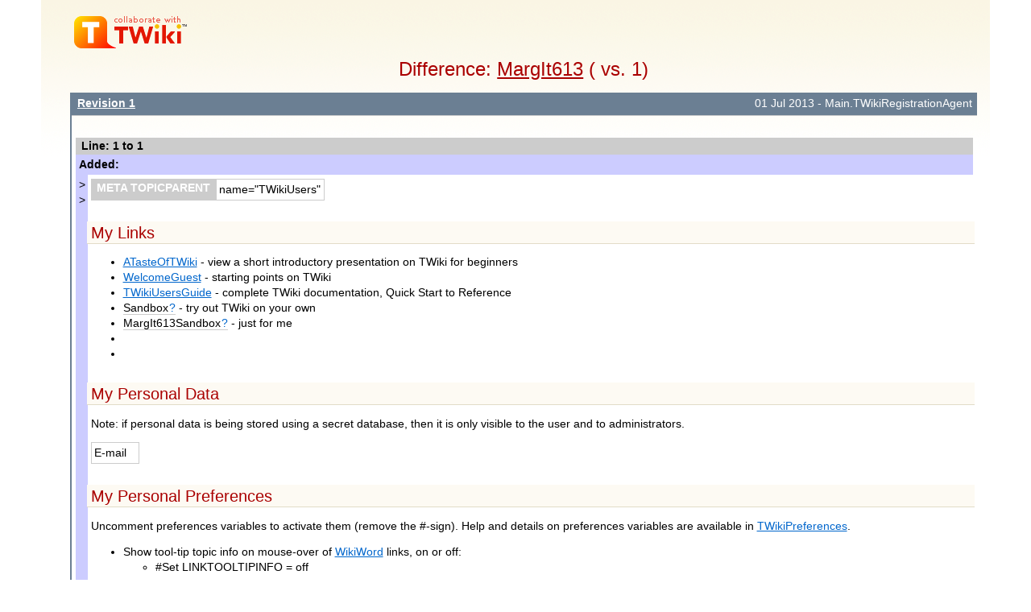

--- FILE ---
content_type: application/javascript
request_url: http://twiki.ufba.br/twiki/pub/TWiki/TWikiJavascripts/twikiWindow.js
body_size: 3218
content:
twiki.Window = {
	
	POPUP_WINDOW_WIDTH : 500,
	POPUP_WINDOW_HEIGHT : 480,
	POPUP_ATTRIBUTES : "titlebar=0,resizable,scrollbars",
	
	/**
	Launch a fixed-size help window.
	@param inUrl : (required) URL String of new window
	@param inOptions : (optional) value object with keys:
		web : (String) name of Web
		topic : (String) name of topic; will be window name unless specified in 'name'
		skin : (String) name of skin
		template : (String) name of template
		cover : (String) name of cover
		section : (String) name of section
		name : (String) name of window; may be set if 'topic' has not been set
		width : (String) width of new window; overrides default value POPUP_WINDOW_WIDTH
		height : (String) height of new window; overrides default value POPUP_WINDOW_HEIGHT
		attributes : (String) additional window attributes; overrides default value POPUP_ATTRIBUTES
	@param inAltWindow : (Window) Window where url is loaded into if no pop-up could be created. The original window contents is replaced with the passed url (plus optionally web, topic, skin path)
	@use
	<pre>
	var window = twiki.Window.openPopup(
		"%SCRIPTURL{view}%/",
			{
    			topic:"WebChanges",
    			web:"%TWIKIWEB%"
    		}
    	);
	</pre>
	@return The new Window object.
	*/
	openPopup:function (inUrl, inOptions, inAltWindow) {
		if (!inUrl) return null;
		
		var paramsString = "";
		var name = "";
		var pathString = inUrl;
		var windowAttributes = [];
		
		// set default values, may be overridden below
		var width = twiki.Window.POPUP_WINDOW_WIDTH;
		var height = twiki.Window.POPUP_WINDOW_HEIGHT;
		var attributes = twiki.Window.POPUP_ATTRIBUTES;
		
		if (inOptions) {
			var pathElements = [];
			if (inOptions.web != undefined) pathElements.push(inOptions.web);
			if (inOptions.topic != undefined) {				
				pathElements.push(inOptions.topic);
			}
			pathString += pathElements.join("/");
			
			var params = [];
			if (inOptions.skin != undefined) {
				params.push("skin=" + inOptions.skin);
			}
			if (inOptions.template != undefined) {
				params.push("template=" + inOptions.template);
			}
			if (inOptions.section != undefined) {
				params.push("section=" + inOptions.section);
			}
			if (inOptions.cover != undefined) {
				params.push("cover=" + inOptions.cover);
			}
			paramsString = params.join(";");
			if (paramsString.length > 0) {
				// add query string
				paramsString = "?" + paramsString;
			}			
			if (inOptions.topic != undefined) {
				name = inOptions.topic;
			}
			if (inOptions.name != undefined) {
				name = inOptions.name;
			}
			
			if (inOptions.width != undefined) width = inOptions.width;
			if (inOptions.height != undefined) height = inOptions.height;
			if (inOptions.attributes != undefined) attributes = inOptions.attributes;
		}
		
		windowAttributes.push("width=" + width);
		windowAttributes.push("height=" + height);
		windowAttributes.push(attributes);
		var attributesString = windowAttributes.join(",");
		
		var window = open(pathString + paramsString, name, attributesString);
		if (window) {
			window.focus();
			return window;
		}
		// no window opened
		if (inAltWindow && inAltWindow.document) {
			inAltWindow.document.location.href = pathString;
		}
		return null;
	}
};